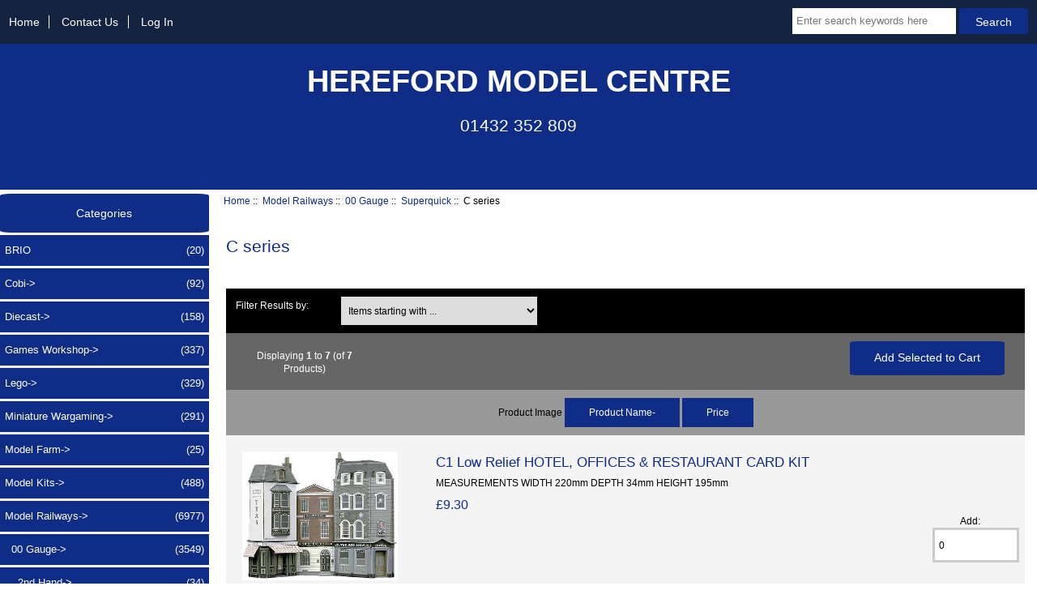

--- FILE ---
content_type: text/html; charset=utf-8
request_url: https://herefordmodels.com/index.php?main_page=index&cPath=832_833_1318_1321
body_size: 9784
content:
<!DOCTYPE html>
<html dir="ltr" lang="en">
  <head>
  <meta charset="utf-8">
  <title>C series : Hereford Model Centre, Hornby, Bachmann, Gaugemaster, Graham Farish, Heljan, LGB, Lyddle End, Peco, Skaledale, ViTrains, Liliput, Dapol</title>
  <meta name="keywords" content="Publications Paint & Tools Miniature Wargaming Model Kits Lego Games Workshop Table Top Games Slot Cars Model Railways Vouchers Diecast Cobi Radio Controlled Models Playmobil BRIO Sylvanian Families Model Farm  C series" />
  <meta name="description" content="Hereford Model Centre : C series - Publications Paint & Tools Miniature Wargaming Model Kits Lego Games Workshop Table Top Games Slot Cars Model Railways Vouchers Diecast Cobi Radio Controlled Models Playmobil BRIO Sylvanian Families Model Farm " />
  <meta name="author" content="Hereford Model Centre" />
  <meta name="generator" content="shopping cart program by Zen Cart&reg;, http://www.zen-cart.com eCommerce" />

  <meta name="viewport" content="width=device-width, initial-scale=1, user-scalable=yes"/>


  <base href="https://herefordmodels.com/" />
  <link rel="canonical" href="https://herefordmodels.com/index.php?main_page=index&amp;cPath=832_833_1318_1321" />

<link rel="stylesheet" type="text/css" href="includes/templates/hereford_models/css/stylesheet.css" />
<link rel="stylesheet" type="text/css" href="includes/templates/hereford_models/css/stylesheet_colors.css" />
<link rel="stylesheet" type="text/css" href="includes/templates/hereford_models/css/stylesheet_css_buttons.css" />
<link rel="stylesheet" type="text/css" href="includes/templates/hereford_models/css/stylesheet_zcustom.css" />
<link rel="stylesheet" type="text/css" media="print" href="includes/templates/hereford_models/css/print_stylesheet.css" />

<script type="text/javascript">window.jQuery || document.write(unescape('%3Cscript type="text/javascript" src="https://code.jquery.com/jquery-3.4.0.min.js" integrity="sha256-BJeo0qm959uMBGb65z40ejJYGSgR7REI4+CW1fNKwOg=" crossorigin="anonymous"%3E%3C/script%3E'));</script>
<script type="text/javascript">window.jQuery || document.write(unescape('%3Cscript type="text/javascript" src="includes/templates/template_default/jscript/jquery.min.js"%3E%3C/script%3E'));</script>

<script type="text/javascript" src="includes/templates/hereford_models/jscript/jscript_matchHeight-min.js"></script>
<script>
if (typeof zcJS == "undefined" || !zcJS) {
  window.zcJS = { name: 'zcJS', version: '0.1.0.0' };
}

zcJS.ajax = function (options) {
  options.url = options.url.replace("&amp;", unescape("&amp;"));
  var deferred = jQuery.Deferred(function (d) {
      var securityToken = '22d21347e1b6839ab056ea162c2907fb';
      var defaults = {
          cache: false,
          type: 'POST',
          traditional: true,
          dataType: 'json',
          timeout: 5000,
          data: jQuery.extend(true,{
            securityToken: securityToken
        }, options.data)
      },
      settings = jQuery.extend(true, {}, defaults, options);
      if (typeof(console.log) == 'function') {
          console.log( settings );
      }

      d.done(settings.success);
      d.fail(settings.error);
      d.done(settings.complete);
      var jqXHRSettings = jQuery.extend(true, {}, settings, {
          success: function (response, textStatus, jqXHR) {
            d.resolve(response, textStatus, jqXHR);
          },
          error: function (jqXHR, textStatus, errorThrown) {
              if (window.console) {
                if (typeof(console.log) == 'function') {
                  console.log(jqXHR);
                }
              }
              d.reject(jqXHR, textStatus, errorThrown);
          },
          complete: d.resolve
      });
      jQuery.ajax(jqXHRSettings);
   }).fail(function(jqXHR, textStatus, errorThrown) {
   var response = jqXHR.getResponseHeader('status');
   var responseHtml = jqXHR.responseText;
   var contentType = jqXHR.getResponseHeader("content-type");
   switch (response)
     {
       case '403 Forbidden':
         var jsonResponse = JSON.parse(jqXHR.responseText);
         var errorType = jsonResponse.errorType;
         switch (errorType)
         {
           case 'ADMIN_BLOCK_WARNING':
           break;
           case 'AUTH_ERROR':
           break;
           case 'SECURITY_TOKEN':
           break;

           default:
             alert('An Internal Error of type '+errorType+' was received while processing an ajax call. The action you requested could not be completed.');
         }
       break;
       default:
        if (jqXHR.status === 200) {
            if (contentType.toLowerCase().indexOf("text/html") >= 0) {
                document.open();
                document.write(responseHtml);
                document.close();
            }
         }
     }
   });

  var promise = deferred.promise();
  return promise;
};
zcJS.timer = function (options) {
  var defaults = {
    interval: 10000,
    startEvent: null,
    intervalEvent: null,
    stopEvent: null

},
  settings = jQuery.extend(true, {}, defaults, options);

  var enabled = new Boolean(false);
  var timerId = 0;
  var mySelf;
  this.Start = function()
  {
      this.enabled = new Boolean(true);

      mySelf = this;
      mySelf.settings = settings;
      if (mySelf.enabled)
      {
          mySelf.timerId = setInterval(
          function()
          {
              if (mySelf.settings.intervalEvent)
              {
                mySelf.settings.intervalEvent(mySelf);
              }
          }, mySelf.settings.interval);
          if (mySelf.settings.startEvent)
          {
            mySelf.settings.startEvent(mySelf);
          }
      }
  };
  this.Stop = function()
  {
    mySelf.enabled = new Boolean(false);
    clearInterval(mySelf.timerId);
    if (mySelf.settings.stopEvent)
    {
      mySelf.settings.stopEvent(mySelf);
    }
  };
};

</script>


<script type="text/javascript"><!--//

(function($) {
$(document).ready(function() {

$('#contentMainWrapper').addClass('onerow-fluid');
 $('#mainWrapper').css({
     'max-width': '100%',
     'margin': 'auto'
 });
 $('#headerWrapper').css({
     'max-width': '100%',
     'margin': 'auto'
 });
 $('#navSuppWrapper').css({
     'max-width': '100%',
     'margin': 'auto'
 });


$('.leftBoxContainer').css('width', '');
$('.rightBoxContainer').css('width', '');
$('#mainWrapper').css('margin', 'auto');

$('a[href="#top"]').click(function(){
$('html, body').animate({scrollTop:0}, 'slow');
return false;
});

$(".categoryListBoxContents").click(function() {
window.location = $(this).find("a").attr("href"); 
return false;
});

$('.centeredContent').matchHeight();
$('.specialsListBoxContents').matchHeight();
$('.centerBoxContentsAlsoPurch').matchHeight();
$('.categoryListBoxContents').matchHeight();

$('.no-fouc').removeClass('no-fouc');
});

}) (jQuery);

//--></script>


<link rel="stylesheet" type="text/css" href="includes/templates/hereford_models/css/responsive.css" /><link rel="stylesheet" type="text/css" href="includes/templates/hereford_models/css/responsive_default.css" />  <script type="text/javascript">document.documentElement.className = 'no-fouc';</script>
  <link rel="stylesheet" type="text/css" href="https://maxcdn.bootstrapcdn.com/font-awesome/4.7.0/css/font-awesome.min.css" />
</head>


<body id="indexBody">



<div id="mainWrapper">



<!--bof-header logo and navigation display-->

<div id="headerWrapper">

<!--bof navigation display-->
<div id="navMainWrapper" class="group onerow-fluid">

<div id="navMain">
  <ul class="back">
    <li><a href="https://herefordmodels.com/">Home</a></li>
    <li><a href="https://herefordmodels.com/index.php?main_page=contact_us">Contact Us</a></li>
    <li class="last"><a href="https://herefordmodels.com/index.php?main_page=login">Log In</a></li>

  </ul>
<div id="navMainSearch" class="forward"><form name="quick_find_header" action="https://herefordmodels.com/index.php?main_page=search_result" method="get"><input type="hidden" name="main_page" value="search_result"><input type="hidden" name="search_in_description" value="1"><input type="text" name="keyword" size="6" maxlength="30" style="width: 100px" placeholder="Enter search keywords here" aria-label="Enter search keywords here" >&nbsp;<input class="cssButton submit_button button  button_search" onmouseover="this.className='cssButtonHover  button_search button_searchHover'" onmouseout="this.className='cssButton submit_button button  button_search'" type="submit" value="Search"></form></div>
</div>
</div>
<!--eof navigation display-->


<!--bof branding display-->
<div id="logoWrapper" class="group onerow-fluid">
    <div id="logo"><a href="https://herefordmodels.com/"><img src="includes/templates/hereford_models/images/logo.gif" title="Hereford Model Centre 4 Commercial Road Hereford" alt="(image for) Hereford Model Centre 4 Commercial Road Hereford" width="192" height="64"></a>    <div id="taglineWrapper">
      <div id="tagline"><h1>HEREFORD MODEL CENTRE</h1><p>01432 352 809</p></div>
  </div>
  </div>
</div>

<!--eof branding display-->
<!--eof header logo and navigation display-->


<!--bof optional categories tabs navigation display-->
<div id="navCatTabsWrapper">
<div id="navCatTabs">
<ul>
  <li><a class="category-top" href="https://herefordmodels.com/index.php?main_page=index&amp;cPath=1584">BRIO</a> </li>
  <li><a class="category-top" href="https://herefordmodels.com/index.php?main_page=index&amp;cPath=1419">Cobi</a> </li>
  <li><a class="category-top" href="https://herefordmodels.com/index.php?main_page=index&amp;cPath=1180">Diecast</a> </li>
  <li><a class="category-top" href="https://herefordmodels.com/index.php?main_page=index&amp;cPath=678">Games Workshop</a> </li>
  <li><a class="category-top" href="https://herefordmodels.com/index.php?main_page=index&amp;cPath=648">Lego</a> </li>
  <li><a class="category-top" href="https://herefordmodels.com/index.php?main_page=index&amp;cPath=528">Miniature Wargaming</a> </li>
  <li><a class="category-top" href="https://herefordmodels.com/index.php?main_page=index&amp;cPath=1634">Model Farm</a> </li>
  <li><a class="category-top" href="https://herefordmodels.com/index.php?main_page=index&amp;cPath=608">Model Kits</a> </li>
  <li><a class="category-top" href="https://herefordmodels.com/index.php?main_page=index&amp;cPath=832"><span class="category-subs-selected">Model Railways</span></a> </li>
  <li><a class="category-top" href="https://herefordmodels.com/index.php?main_page=index&amp;cPath=1583">Playmobil</a> </li>
  <li><a class="category-top" href="https://herefordmodels.com/index.php?main_page=index&amp;cPath=1483">Radio Controlled Models</a> </li>
  <li><a class="category-top" href="https://herefordmodels.com/index.php?main_page=index&amp;cPath=818">Slot Cars</a> </li>
  <li><a class="category-top" href="https://herefordmodels.com/index.php?main_page=index&amp;cPath=1585">Sylvanian Families</a> </li>
  <li><a class="category-top" href="https://herefordmodels.com/index.php?main_page=index&amp;cPath=732">Table Top Games</a> </li>
  <li><a class="category-top" href="https://herefordmodels.com/index.php?main_page=index&amp;cPath=1026">Vouchers</a> </li>
  <li><a class="category-top" href="https://herefordmodels.com/index.php?main_page=index&amp;cPath=508">Paint & Tools</a> </li>
  <li><a class="category-top" href="https://herefordmodels.com/index.php?main_page=index&amp;cPath=319">Publications</a> </li>
</ul>
</div>
</div>
<!--eof optional categories tabs navigation display-->

<!--bof header ezpage links-->
<!--eof header ezpage links-->
</div>


<div id="contentMainWrapper">

  <div class="col200">
<!--// bof: categories //-->
<div class="leftBoxContainer" id="categories" style="width: 200px">
<h3 class="leftBoxHeading" id="categoriesHeading">Categories</h3>
<div id="categoriesContent" class="sideBoxContent"><ul class="list-links">
<li><a class="category-top" href="https://herefordmodels.com/index.php?main_page=index&amp;cPath=1584">BRIO<span class="forward cat-count">&nbsp;(20)</span></a></li>
<li><a class="category-top" href="https://herefordmodels.com/index.php?main_page=index&amp;cPath=1419">Cobi-&gt;<span class="forward cat-count">&nbsp;(92)</span></a></li>
<li><a class="category-top" href="https://herefordmodels.com/index.php?main_page=index&amp;cPath=1180">Diecast-&gt;<span class="forward cat-count">&nbsp;(158)</span></a></li>
<li><a class="category-top" href="https://herefordmodels.com/index.php?main_page=index&amp;cPath=678">Games Workshop-&gt;<span class="forward cat-count">&nbsp;(337)</span></a></li>
<li><a class="category-top" href="https://herefordmodels.com/index.php?main_page=index&amp;cPath=648">Lego-&gt;<span class="forward cat-count">&nbsp;(329)</span></a></li>
<li><a class="category-top" href="https://herefordmodels.com/index.php?main_page=index&amp;cPath=528">Miniature Wargaming-&gt;<span class="forward cat-count">&nbsp;(291)</span></a></li>
<li><a class="category-top" href="https://herefordmodels.com/index.php?main_page=index&amp;cPath=1634">Model Farm-&gt;<span class="forward cat-count">&nbsp;(25)</span></a></li>
<li><a class="category-top" href="https://herefordmodels.com/index.php?main_page=index&amp;cPath=608">Model Kits-&gt;<span class="forward cat-count">&nbsp;(488)</span></a></li>
<li><a class="category-top" href="https://herefordmodels.com/index.php?main_page=index&amp;cPath=832"><span class="category-subs-parent">Model Railways</span>-&gt;<span class="forward cat-count">&nbsp;(6977)</span></a></li>
<li><a class="category-subs" href="https://herefordmodels.com/index.php?main_page=index&amp;cPath=832_833"><span class="category-subs-parent">&nbsp;&nbsp;00 Gauge</span>-&gt;<span class="forward cat-count">&nbsp;(3549)</span></a></li>
<li><a class="category-subs" href="https://herefordmodels.com/index.php?main_page=index&amp;cPath=832_833_1032">&nbsp;&nbsp;&nbsp;&nbsp;2nd Hand-&gt;<span class="forward cat-count">&nbsp;(34)</span></a></li>
<li><a class="category-subs" href="https://herefordmodels.com/index.php?main_page=index&amp;cPath=832_833_1038">&nbsp;&nbsp;&nbsp;&nbsp;Accurascale-&gt;<span class="forward cat-count">&nbsp;(48)</span></a></li>
<li><a class="category-subs" href="https://herefordmodels.com/index.php?main_page=index&amp;cPath=832_833_840">&nbsp;&nbsp;&nbsp;&nbsp;Bachmann-&gt;<span class="forward cat-count">&nbsp;(638)</span></a></li>
<li><a class="category-products" href="https://herefordmodels.com/index.php?main_page=index&amp;cPath=832_833_1333">&nbsp;&nbsp;&nbsp;&nbsp;Berko<span class="forward cat-count">&nbsp;(28)</span></a></li>
<li><a class="category-products" href="https://herefordmodels.com/index.php?main_page=index&amp;cPath=832_833_1588">&nbsp;&nbsp;&nbsp;&nbsp;Cambrian Models<span class="forward cat-count">&nbsp;(25)</span></a></li>
<li><a class="category-products" href="https://herefordmodels.com/index.php?main_page=index&amp;cPath=832_833_1358">&nbsp;&nbsp;&nbsp;&nbsp;Cooper Craft<span class="forward cat-count">&nbsp;(3)</span></a></li>
<li><a class="category-subs" href="https://herefordmodels.com/index.php?main_page=index&amp;cPath=832_833_841">&nbsp;&nbsp;&nbsp;&nbsp;Dapol-&gt;<span class="forward cat-count">&nbsp;(337)</span></a></li>
<li><a class="category-subs" href="https://herefordmodels.com/index.php?main_page=index&amp;cPath=832_833_1158">&nbsp;&nbsp;&nbsp;&nbsp;DCC Concepts-&gt;<span class="forward cat-count">&nbsp;(2)</span></a></li>
<li><a class="category-subs" href="https://herefordmodels.com/index.php?main_page=index&amp;cPath=832_833_1161">&nbsp;&nbsp;&nbsp;&nbsp;DCC Concepts-&gt;<span class="forward cat-count">&nbsp;(6)</span></a></li>
<li><a class="category-subs" href="https://herefordmodels.com/index.php?main_page=index&amp;cPath=832_833_846">&nbsp;&nbsp;&nbsp;&nbsp;DJ Models-&gt;<span class="forward cat-count">&nbsp;(4)</span></a></li>
<li><a class="category-subs" href="https://herefordmodels.com/index.php?main_page=index&amp;cPath=832_833_844">&nbsp;&nbsp;&nbsp;&nbsp;EFE Rail-&gt;<span class="forward cat-count">&nbsp;(94)</span></a></li>
<li><a class="category-products" href="https://herefordmodels.com/index.php?main_page=index&amp;cPath=832_833_1349">&nbsp;&nbsp;&nbsp;&nbsp;EFE Road<span class="forward cat-count">&nbsp;(6)</span></a></li>
<li><a class="category-subs" href="https://herefordmodels.com/index.php?main_page=index&amp;cPath=832_833_1105">&nbsp;&nbsp;&nbsp;&nbsp;Gaugemaster-&gt;<span class="forward cat-count">&nbsp;(31)</span></a></li>
<li><a class="category-products" href="https://herefordmodels.com/index.php?main_page=index&amp;cPath=832_833_1677">&nbsp;&nbsp;&nbsp;&nbsp;Golden Valley<span class="forward cat-count">&nbsp;(5)</span></a></li>
<li><a class="category-products" href="https://herefordmodels.com/index.php?main_page=index&amp;cPath=832_833_1581">&nbsp;&nbsp;&nbsp;&nbsp;Hattons</a></li>
<li><a class="category-subs" href="https://herefordmodels.com/index.php?main_page=index&amp;cPath=832_833_843">&nbsp;&nbsp;&nbsp;&nbsp;Heljan-&gt;<span class="forward cat-count">&nbsp;(99)</span></a></li>
<li><a class="category-subs" href="https://herefordmodels.com/index.php?main_page=index&amp;cPath=832_833_839">&nbsp;&nbsp;&nbsp;&nbsp;Hornby-&gt;<span class="forward cat-count">&nbsp;(941)</span></a></li>
<li><a class="category-products" href="https://herefordmodels.com/index.php?main_page=index&amp;cPath=832_833_1104">&nbsp;&nbsp;&nbsp;&nbsp;Kadee<span class="forward cat-count">&nbsp;(14)</span></a></li>
<li><a class="category-products" href="https://herefordmodels.com/index.php?main_page=index&amp;cPath=832_833_1662">&nbsp;&nbsp;&nbsp;&nbsp;Knightwing<span class="forward cat-count">&nbsp;(22)</span></a></li>
<li><a class="category-subs" href="https://herefordmodels.com/index.php?main_page=index&amp;cPath=832_833_842">&nbsp;&nbsp;&nbsp;&nbsp;Oxford Rail-&gt;<span class="forward cat-count">&nbsp;(40)</span></a></li>
<li><a class="category-products" href="https://herefordmodels.com/index.php?main_page=index&amp;cPath=832_833_549">&nbsp;&nbsp;&nbsp;&nbsp;P & D Marsh models 4mm scale<span class="forward cat-count">&nbsp;(34)</span></a></li>
<li><a class="category-subs" href="https://herefordmodels.com/index.php?main_page=index&amp;cPath=832_833_847">&nbsp;&nbsp;&nbsp;&nbsp;Peco-&gt;<span class="forward cat-count">&nbsp;(187)</span></a></li>
<li><a class="category-products" href="https://herefordmodels.com/index.php?main_page=index&amp;cPath=832_833_625">&nbsp;&nbsp;&nbsp;&nbsp;Proses<span class="forward cat-count">&nbsp;(12)</span></a></li>
<li><a class="category-subs" href="https://herefordmodels.com/index.php?main_page=index&amp;cPath=832_833_845">&nbsp;&nbsp;&nbsp;&nbsp;Rapido UK-&gt;<span class="forward cat-count">&nbsp;(294)</span></a></li>
<li><a class="category-subs" href="https://herefordmodels.com/index.php?main_page=index&amp;cPath=832_833_1318"><span class="category-subs-parent">&nbsp;&nbsp;&nbsp;&nbsp;Superquick</span>-&gt;<span class="forward cat-count">&nbsp;(43)</span></a></li>
<li><a class="category-products" href="https://herefordmodels.com/index.php?main_page=index&amp;cPath=832_833_1318_1319">&nbsp;&nbsp;&nbsp;&nbsp;&nbsp;&nbsp;A series<span class="forward cat-count">&nbsp;(13)</span></a></li>
<li><a class="category-products" href="https://herefordmodels.com/index.php?main_page=index&amp;cPath=832_833_1318_1320">&nbsp;&nbsp;&nbsp;&nbsp;&nbsp;&nbsp;B series<span class="forward cat-count">&nbsp;(13)</span></a></li>
<li><a class="category-products" href="https://herefordmodels.com/index.php?main_page=index&amp;cPath=832_833_1318_1321"><span class="category-subs-selected">&nbsp;&nbsp;&nbsp;&nbsp;&nbsp;&nbsp;C series</span><span class="forward cat-count">&nbsp;(7)</span></a></li>
<li><a class="category-products" href="https://herefordmodels.com/index.php?main_page=index&amp;cPath=832_833_1318_1322">&nbsp;&nbsp;&nbsp;&nbsp;&nbsp;&nbsp;D series<span class="forward cat-count">&nbsp;(10)</span></a></li>
<li><a class="category-subs" href="https://herefordmodels.com/index.php?main_page=index&amp;cPath=832_833_1600">&nbsp;&nbsp;&nbsp;&nbsp;Woodland Scenics-&gt;<span class="forward cat-count">&nbsp;(80)</span></a></li>
<li><a class="category-products" href="https://herefordmodels.com/index.php?main_page=index&amp;cPath=832_833_318">&nbsp;&nbsp;&nbsp;&nbsp;C-Rail Containers<span class="forward cat-count">&nbsp;(14)</span></a></li>
<li><a class="category-subs" href="https://herefordmodels.com/index.php?main_page=index&amp;cPath=832_833_421">&nbsp;&nbsp;&nbsp;&nbsp;Ratio-&gt;<span class="forward cat-count">&nbsp;(85)</span></a></li>
<li><a class="category-products" href="https://herefordmodels.com/index.php?main_page=index&amp;cPath=832_833_306">&nbsp;&nbsp;&nbsp;&nbsp;Metcalfe<span class="forward cat-count">&nbsp;(106)</span></a></li>
<li><a class="category-subs" href="https://herefordmodels.com/index.php?main_page=index&amp;cPath=832_833_425">&nbsp;&nbsp;&nbsp;&nbsp;Model Scene-&gt;<span class="forward cat-count">&nbsp;(54)</span></a></li>
<li><a class="category-subs" href="https://herefordmodels.com/index.php?main_page=index&amp;cPath=832_833_374">&nbsp;&nbsp;&nbsp;&nbsp;Parkside by Peco-&gt;<span class="forward cat-count">&nbsp;(99)</span></a></li>
<li><a class="category-products" href="https://herefordmodels.com/index.php?main_page=index&amp;cPath=832_833_286">&nbsp;&nbsp;&nbsp;&nbsp;Exclusive Limited Editions<span class="forward cat-count">&nbsp;(14)</span></a></li>
<li><a class="category-subs" href="https://herefordmodels.com/index.php?main_page=index&amp;cPath=832_833_423">&nbsp;&nbsp;&nbsp;&nbsp;Wills-&gt;<span class="forward cat-count">&nbsp;(129)</span></a></li>
<li><a class="category-products" href="https://herefordmodels.com/index.php?main_page=index&amp;cPath=832_833_314">&nbsp;&nbsp;&nbsp;&nbsp;Springside Models<span class="forward cat-count">&nbsp;(21)</span></a></li>
<li><a class="category-subs" href="https://herefordmodels.com/index.php?main_page=index&amp;cPath=832_1308">&nbsp;&nbsp;TT Gauge-&gt;<span class="forward cat-count">&nbsp;(53)</span></a></li>
<li><a class="category-subs" href="https://herefordmodels.com/index.php?main_page=index&amp;cPath=832_834">&nbsp;&nbsp;N Gauge-&gt;<span class="forward cat-count">&nbsp;(1709)</span></a></li>
<li><a class="category-subs" href="https://herefordmodels.com/index.php?main_page=index&amp;cPath=832_1287">&nbsp;&nbsp;Z Gauge-&gt;<span class="forward cat-count">&nbsp;(3)</span></a></li>
<li><a class="category-subs" href="https://herefordmodels.com/index.php?main_page=index&amp;cPath=832_835">&nbsp;&nbsp;0 Gauge-&gt;<span class="forward cat-count">&nbsp;(675)</span></a></li>
<li><a class="category-subs" href="https://herefordmodels.com/index.php?main_page=index&amp;cPath=832_836">&nbsp;&nbsp;009/H0e narrow gauge-&gt;<span class="forward cat-count">&nbsp;(215)</span></a></li>
<li><a class="category-subs" href="https://herefordmodels.com/index.php?main_page=index&amp;cPath=832_82">&nbsp;&nbsp;G Scale (Garden Scale)-&gt;<span class="forward cat-count">&nbsp;(6)</span></a></li>
<li><a class="category-subs" href="https://herefordmodels.com/index.php?main_page=index&amp;cPath=832_444">&nbsp;&nbsp;HOm-&gt;<span class="forward cat-count">&nbsp;(10)</span></a></li>
<li><a class="category-subs" href="https://herefordmodels.com/index.php?main_page=index&amp;cPath=832_529">&nbsp;&nbsp;Scenic Items-&gt;<span class="forward cat-count">&nbsp;(200)</span></a></li>
<li><a class="category-subs" href="https://herefordmodels.com/index.php?main_page=index&amp;cPath=832_837">&nbsp;&nbsp;016.5/0n30/NG7-&gt;<span class="forward cat-count">&nbsp;(36)</span></a></li>
<li><a class="category-subs" href="https://herefordmodels.com/index.php?main_page=index&amp;cPath=832_516">&nbsp;&nbsp;Backscenes-&gt;<span class="forward cat-count">&nbsp;(60)</span></a></li>
<li><a class="category-subs" href="https://herefordmodels.com/index.php?main_page=index&amp;cPath=832_1324">&nbsp;&nbsp;Gauge 1-&gt;<span class="forward cat-count">&nbsp;(1)</span></a></li>
<li><a class="category-subs" href="https://herefordmodels.com/index.php?main_page=index&amp;cPath=832_838">&nbsp;&nbsp;HO Scale-&gt;<span class="forward cat-count">&nbsp;(308)</span></a></li>
<li><a class="category-subs" href="https://herefordmodels.com/index.php?main_page=index&amp;cPath=832_856">&nbsp;&nbsp;Power & Control-&gt;<span class="forward cat-count">&nbsp;(149)</span></a></li>
<li><a class="category-subs" href="https://herefordmodels.com/index.php?main_page=index&amp;cPath=832_447">&nbsp;&nbsp;SM32-&gt;<span class="forward cat-count">&nbsp;(1)</span></a></li>
<li><a class="category-products" href="https://herefordmodels.com/index.php?main_page=index&amp;cPath=832_1037">&nbsp;&nbsp;Tools<span class="forward cat-count">&nbsp;(2)</span></a></li>
<li><a class="category-top" href="https://herefordmodels.com/index.php?main_page=index&amp;cPath=1583">Playmobil-&gt;<span class="forward cat-count">&nbsp;(156)</span></a></li>
<li><a class="category-top" href="https://herefordmodels.com/index.php?main_page=index&amp;cPath=1483">Radio Controlled Models-&gt;<span class="forward cat-count">&nbsp;(22)</span></a></li>
<li><a class="category-top" href="https://herefordmodels.com/index.php?main_page=index&amp;cPath=818">Slot Cars-&gt;<span class="forward cat-count">&nbsp;(297)</span></a></li>
<li><a class="category-top" href="https://herefordmodels.com/index.php?main_page=index&amp;cPath=1585">Sylvanian Families<span class="forward cat-count">&nbsp;(45)</span></a></li>
<li><a class="category-top" href="https://herefordmodels.com/index.php?main_page=index&amp;cPath=732">Table Top Games<span class="forward cat-count">&nbsp;(28)</span></a></li>
<li><a class="category-top" href="https://herefordmodels.com/index.php?main_page=index&amp;cPath=1026">Vouchers<span class="forward cat-count">&nbsp;(5)</span></a></li>
<li><a class="category-top" href="https://herefordmodels.com/index.php?main_page=index&amp;cPath=508">Paint & Tools-&gt;<span class="forward cat-count">&nbsp;(779)</span></a></li>
<li><a class="category-top" href="https://herefordmodels.com/index.php?main_page=index&amp;cPath=319">Publications<span class="forward cat-count">&nbsp;(33)</span></a></li>

<li><a class="category-links" href="https://herefordmodels.com/index.php?main_page=products_new">New Products ...</a></li>
<li><a class="category-links" href="https://herefordmodels.com/index.php?main_page=featured_products">Featured Products ...</a></li>
<li><a class="category-links" href="https://herefordmodels.com/index.php?main_page=products_all">All Products ...</a></li>
</ul></div></div>
<!--// eof: categories //-->

<!--// bof: whatsnew //-->
<div class="leftBoxContainer" id="whatsnew" style="width: 200px">
<h3 class="leftBoxHeading" id="whatsnewHeading"><a href="https://herefordmodels.com/index.php?main_page=products_new">New Products&nbsp;&nbsp;[more]</a></h3>
<div class="sideBoxContent centeredContent">
  <div class="sideBoxContentItem"><a href="https://herefordmodels.com/index.php?main_page=product_info&amp;cPath=608_623_780_793&amp;products_id=13890"><img src="images/gN89ExnCUsfd8iRmv9Ag4YAqP43CCwETQufln1CE.jpeg" title="Operation Cobra 1944" alt="(image for) Operation Cobra 1944" width="241" height="160"><br>Operation Cobra 1944</a><div><span class="productBasePrice">&pound;54.99</span></div></div>
  <div class="sideBoxContentItem"><a href="https://herefordmodels.com/index.php?main_page=product_info&amp;cPath=608_623_780_793&amp;products_id=13891"><img src="images/aQi86az0rzhzXnBsKOxchChPE5CP5aOEGGnhCEEt.jpeg" title="Pegasus Bridge Airborne Assault" alt="(image for) Pegasus Bridge Airborne Assault" width="241" height="160"><br>Pegasus Bridge Airborne Assault</a><div><span class="productBasePrice">&pound;69.99</span></div></div>
  <div class="sideBoxContentItem"><a href="https://herefordmodels.com/index.php?main_page=product_info&amp;cPath=608_623_780_793&amp;products_id=13893"><img src="images/6181_box.jpg" title="El Alamein The Railway Station" alt="(image for) El Alamein The Railway Station" width="241" height="160"><br>El Alamein The Railway Station</a><div><span class="productBasePrice">&pound;69.99</span></div></div></div>
</div>
<!--// eof: whatsnew //-->

  </div>


  <div class="col770">

<!-- bof  breadcrumb -->
    <div id="navBreadCrumb">  <a href="https://herefordmodels.com/">Home</a>&nbsp;::&nbsp;
  <a href="https://herefordmodels.com/index.php?main_page=index&amp;cPath=832">Model Railways</a>&nbsp;::&nbsp;
  <a href="https://herefordmodels.com/index.php?main_page=index&amp;cPath=832_833">00 Gauge</a>&nbsp;::&nbsp;
  <a href="https://herefordmodels.com/index.php?main_page=index&amp;cPath=832_833_1318">Superquick</a>&nbsp;::&nbsp;
C series
</div>
<!-- eof breadcrumb -->


<!-- bof upload alerts -->
<!-- eof upload alerts -->

<div class="centerColumn" id="indexProductList">

<div id="cat-top" class="group">
<div id="cat-left" class="back">
<h1 id="productListHeading">C series</h1>

</div>

</div>

<div id="filter-wrapper" class="group">


<form name="filter" action="https://herefordmodels.com/index.php?main_page=index" method="get"><label class="inputLabel">Filter Results by:</label><input type="hidden" name="main_page" value="index"><input type="hidden" name="cPath" value="832_833_1318_1321"><input type="hidden" name="sort" value="20a"><label class="inputLabel sr-only" for="select-alpha_filter_id">Items starting with ...</label><select  id="select-alpha_filter_id" name="alpha_filter_id" onchange="this.form.submit()">
  <option value="0">Items starting with ...</option>
  <option value="65">A</option>
  <option value="66">B</option>
  <option value="67">C</option>
  <option value="68">D</option>
  <option value="69">E</option>
  <option value="70">F</option>
  <option value="71">G</option>
  <option value="72">H</option>
  <option value="73">I</option>
  <option value="74">J</option>
  <option value="75">K</option>
  <option value="76">L</option>
  <option value="77">M</option>
  <option value="78">N</option>
  <option value="79">O</option>
  <option value="80">P</option>
  <option value="81">Q</option>
  <option value="82">R</option>
  <option value="83">S</option>
  <option value="84">T</option>
  <option value="85">U</option>
  <option value="86">V</option>
  <option value="87">W</option>
  <option value="88">X</option>
  <option value="89">Y</option>
  <option value="90">Z</option>
  <option value="48">0</option>
  <option value="49">1</option>
  <option value="50">2</option>
  <option value="51">3</option>
  <option value="52">4</option>
  <option value="53">5</option>
  <option value="54">6</option>
  <option value="55">7</option>
  <option value="56">8</option>
  <option value="57">9</option>
</select>
</form>

</div>


<form name="multiple_products_cart_quantity" action="https://herefordmodels.com/index.php?main_page=index&amp;cPath=832_833_1318_1321&amp;sort=20a&amp;action=multiple_products_add_product" method="post" enctype="multipart/form-data"><input type="hidden" name="securityToken" value="22d21347e1b6839ab056ea162c2907fb">

<div id="productListing" class="group">

<div class="prod-list-wrap group">
  <div id="productsListingListingTopLinks" class="navSplitPagesLinks back"></div>
  <div id="productsListingTopNumber" class="navSplitPagesResult back navSplitEmpty3rdColumn">Displaying <strong>1</strong> to <strong>7</strong> (of <strong>7</strong> Products)</div>

    <div class="forward button-top"><input class="cssButton submit_button button  button_add_selected" onmouseover="this.className='cssButtonHover  button_add_selected button_add_selectedHover'" onmouseout="this.className='cssButton submit_button button  button_add_selected'" type="submit" value="Add Selected to Cart" id="submit1" name="submit1_x"></div>


</div>


<div id="cat832_833_1318_1321List" class="tabTable">
  <div  class="productListing-rowheading">

Product Image

<a href="https://herefordmodels.com/index.php?main_page=index&amp;cPath=832_833_1318_1321&amp;page=1&amp;sort=2a" title="Sort products descendingly by Product Name" class="productListing-heading">Product Name-</a>

<a href="https://herefordmodels.com/index.php?main_page=index&amp;cPath=832_833_1318_1321&amp;page=1&amp;sort=3a" title="Sort products ascendingly by Price" class="productListing-heading">Price</a>
  </div>
  <div  class="productListing-odd">

<div class="list-image"><a href="https://herefordmodels.com/index.php?main_page=product_info&amp;cPath=832_833_1318_1321&amp;products_id=18526"><img src="images/sqc1.jpg" title="C1 Low Relief HOTEL, OFFICES & RESTAURANT CARD KIT" alt="(image for) C1 Low Relief HOTEL, OFFICES & RESTAURANT CARD KIT" width="192" height="160" class="listingProductImage"></a></div>

<h3 class="itemTitle"><a href="https://herefordmodels.com/index.php?main_page=product_info&amp;cPath=832_833_1318_1321&amp;products_id=18526">C1 Low Relief HOTEL, OFFICES & RESTAURANT CARD KIT</a></h3><div class="listingDescription">MEASUREMENTS WIDTH 220mm DEPTH 34mm HEIGHT 195mm</div>

<div class="list-price"><span class="productBasePrice">&pound;9.30</span></div><div class="list-input"><span class="list-addtext">Add: </span><input type="text" name="products_id[18526]" value="0" size="4" /></div>
  </div>
  <div  class="productListing-even">

<div class="list-image"><a href="https://herefordmodels.com/index.php?main_page=product_info&amp;cPath=832_833_1318_1321&amp;products_id=18524"><img src="images/sqc2.jpg" title="C2 Low Relief CINEMA, POST OFFICE & SHOP CARD KIT" alt="(image for) C2 Low Relief CINEMA, POST OFFICE & SHOP CARD KIT" width="272" height="160" class="listingProductImage"></a></div>

<h3 class="itemTitle"><a href="https://herefordmodels.com/index.php?main_page=product_info&amp;cPath=832_833_1318_1321&amp;products_id=18524">C2 Low Relief CINEMA, POST OFFICE & SHOP CARD KIT</a></h3><div class="listingDescription">MEASUREMENTS WIDTH 290mm DEPTH 25mm HEIGHT 175mm</div>

<div class="list-price"><span class="productBasePrice">&pound;9.30</span></div><div class="list-input"><span class="list-addtext">Add: </span><input type="text" name="products_id[18524]" value="0" size="4" /></div>
  </div>
  <div  class="productListing-odd">

<div class="list-image"><a href="https://herefordmodels.com/index.php?main_page=product_info&amp;cPath=832_833_1318_1321&amp;products_id=18525"><img src="images/sqc4.jpg" title="C4 Low Relief REGENCY PERIOD SHOPS & HOUSE CARD KIT" alt="(image for) C4 Low Relief REGENCY PERIOD SHOPS & HOUSE CARD KIT" width="246" height="160" class="listingProductImage"></a></div>

<h3 class="itemTitle"><a href="https://herefordmodels.com/index.php?main_page=product_info&amp;cPath=832_833_1318_1321&amp;products_id=18525">C4 Low Relief REGENCY PERIOD SHOPS & HOUSE CARD KIT</a></h3><div class="listingDescription">MEASUREMENTS WIDTH 220mm DEPTH 26mm HEIGHT 170mm</div>

<div class="list-price"><span class="productBasePrice">&pound;9.30</span></div><div class="list-input"><span class="list-addtext">Add: </span><input type="text" name="products_id[18525]" value="0" size="4" /></div>
  </div>
  <div  class="productListing-even">

<div class="list-image"><a href="https://herefordmodels.com/index.php?main_page=product_info&amp;cPath=832_833_1318_1321&amp;products_id=18519"><img src="images/sqc5.jpg" title="C5 FOUR RED BRICK TERRACED BACKS CARD KIT" alt="(image for) C5 FOUR RED BRICK TERRACED BACKS CARD KIT" width="360" height="157" class="listingProductImage"></a></div>

<h3 class="itemTitle"><a href="https://herefordmodels.com/index.php?main_page=product_info&amp;cPath=832_833_1318_1321&amp;products_id=18519">C5 FOUR RED BRICK TERRACED BACKS CARD KIT</a></h3><div class="listingDescription">MEASUREMENTS WIDTH 246mm HEIGHT 113mm</div>

<div class="list-price"><span class="productBasePrice">&pound;9.95</span></div><div class="list-input"><span class="list-addtext">Add: </span><input type="text" name="products_id[18519]" value="0" size="4" /></div>
  </div>
  <div  class="productListing-odd">

<div class="list-image"><a href="https://herefordmodels.com/index.php?main_page=product_info&amp;cPath=832_833_1318_1321&amp;products_id=18527"><img src="images/sqc6.jpg" title="C6 FOUR RED BRICK TERRACED FRONTS CARD KIT" alt="(image for) C6 FOUR RED BRICK TERRACED FRONTS CARD KIT" width="340" height="160" class="listingProductImage"></a></div>

<h3 class="itemTitle"><a href="https://herefordmodels.com/index.php?main_page=product_info&amp;cPath=832_833_1318_1321&amp;products_id=18527">C6 FOUR RED BRICK TERRACED FRONTS CARD KIT</a></h3><div class="listingDescription">MEASUREMENTS WIDTH 246mm HEIGHT 113mm</div>

<div class="list-price"><span class="productBasePrice">&pound;9.95</span></div><div class="list-input"><span class="list-addtext">Add: </span><input type="text" name="products_id[18527]" value="0" size="4" /></div>
  </div>
  <div  class="productListing-even">

<div class="list-image"><a href="https://herefordmodels.com/index.php?main_page=product_info&amp;cPath=832_833_1318_1321&amp;products_id=18523"><img src="images/sqc7.jpg" title="C7 RED BRICK TERRACE CORNER SHOPS CARD KIT" alt="(image for) C7 RED BRICK TERRACE CORNER SHOPS CARD KIT" width="344" height="160" class="listingProductImage"></a></div>

<h3 class="itemTitle"><a href="https://herefordmodels.com/index.php?main_page=product_info&amp;cPath=832_833_1318_1321&amp;products_id=18523">C7 RED BRICK TERRACE CORNER SHOPS CARD KIT</a></h3><div class="listingDescription">MEASUREMENTS WIDTH 60mm DEPTH 175mm HEIGHT 113mm</div>

<div class="list-price"><span class="productBasePrice">&pound;9.95</span></div><div class="list-input"><span class="list-addtext">Add: </span><input type="text" name="products_id[18523]" value="0" size="4" /></div>
  </div>
  <div  class="productListing-odd">

<div class="list-image"><a href="https://herefordmodels.com/index.php?main_page=product_info&amp;cPath=832_833_1318_1321&amp;products_id=18521"><img src="images/sqc08.0.jpg" title="C8.0 RED BRICK EMBANKMENT ARCHES CARD KIT" alt="(image for) C8.0 RED BRICK EMBANKMENT ARCHES CARD KIT" width="286" height="160" class="listingProductImage"></a></div>

<h3 class="itemTitle"><a href="https://herefordmodels.com/index.php?main_page=product_info&amp;cPath=832_833_1318_1321&amp;products_id=18521">C8.0 RED BRICK EMBANKMENT ARCHES CARD KIT</a></h3><div class="listingDescription">MEASUREMENTS WIDTH 300mm DEPTH 60mm HEIGHT 90mm</div>

<div class="list-price"><span class="productBasePrice">&pound;9.95</span></div><div class="list-input"><span class="list-addtext">Add: </span><input type="text" name="products_id[18521]" value="0" size="4" /></div>
  </div>
</div>

<div class="prod-list-wrap group">
  <div id="productsListingListingBottomLinks"  class="navSplitPagesLinks back"></div>
  <div id="productsListingBottomNumber" class="navSplitPagesResult back navSplitEmpty3rdColumn">Displaying <strong>1</strong> to <strong>7</strong> (of <strong>7</strong> Products)</div>


    <div class="forward button-top"><input class="cssButton submit_button button  button_add_selected" onmouseover="this.className='cssButtonHover  button_add_selected button_add_selectedHover'" onmouseout="this.className='cssButton submit_button button  button_add_selected'" type="submit" value="Add Selected to Cart" id="submit2" name="submit1_x"></div>

</div>

</div>

</form>








<!-- bof: whats_new -->
<div class="centerBoxWrapper" id="whatsNew">
<h2 class="centerBoxHeading">New Products For January - C series</h2>
    <div class="centerBoxContentsNew centeredContent back" style="width:33%;"><a href="https://herefordmodels.com/index.php?main_page=product_info&amp;cPath=832_833_1318_1321&amp;products_id=18523"><img src="images/sqc7.jpg" title="C7 RED BRICK TERRACE CORNER SHOPS CARD KIT" alt="(image for) C7 RED BRICK TERRACE CORNER SHOPS CARD KIT" width="344" height="160"></a><br><a href="https://herefordmodels.com/index.php?main_page=product_info&amp;cPath=832_833_1318_1321&amp;products_id=18523">C7 RED BRICK TERRACE CORNER SHOPS CARD KIT</a><br><span class="productBasePrice">&pound;9.95</span></div>
    <div class="centerBoxContentsNew centeredContent back" style="width:33%;"><a href="https://herefordmodels.com/index.php?main_page=product_info&amp;cPath=832_833_1318_1321&amp;products_id=18521"><img src="images/sqc08.0.jpg" title="C8.0 RED BRICK EMBANKMENT ARCHES CARD KIT" alt="(image for) C8.0 RED BRICK EMBANKMENT ARCHES CARD KIT" width="286" height="160"></a><br><a href="https://herefordmodels.com/index.php?main_page=product_info&amp;cPath=832_833_1318_1321&amp;products_id=18521">C8.0 RED BRICK EMBANKMENT ARCHES CARD KIT</a><br><span class="productBasePrice">&pound;9.95</span></div>
    <div class="centerBoxContentsNew centeredContent back" style="width:33%;"><a href="https://herefordmodels.com/index.php?main_page=product_info&amp;cPath=832_833_1318_1321&amp;products_id=18527"><img src="images/sqc6.jpg" title="C6 FOUR RED BRICK TERRACED FRONTS CARD KIT" alt="(image for) C6 FOUR RED BRICK TERRACED FRONTS CARD KIT" width="340" height="160"></a><br><a href="https://herefordmodels.com/index.php?main_page=product_info&amp;cPath=832_833_1318_1321&amp;products_id=18527">C6 FOUR RED BRICK TERRACED FRONTS CARD KIT</a><br><span class="productBasePrice">&pound;9.95</span></div>


    <div class="centerBoxContentsNew centeredContent back" style="width:33%;"><a href="https://herefordmodels.com/index.php?main_page=product_info&amp;cPath=832_833_1318_1321&amp;products_id=18525"><img src="images/sqc4.jpg" title="C4 Low Relief REGENCY PERIOD SHOPS & HOUSE CARD KIT" alt="(image for) C4 Low Relief REGENCY PERIOD SHOPS & HOUSE CARD KIT" width="246" height="160"></a><br><a href="https://herefordmodels.com/index.php?main_page=product_info&amp;cPath=832_833_1318_1321&amp;products_id=18525">C4 Low Relief REGENCY PERIOD SHOPS & HOUSE CARD KIT</a><br><span class="productBasePrice">&pound;9.30</span></div>
    <div class="centerBoxContentsNew centeredContent back" style="width:33%;"><a href="https://herefordmodels.com/index.php?main_page=product_info&amp;cPath=832_833_1318_1321&amp;products_id=18526"><img src="images/sqc1.jpg" title="C1 Low Relief HOTEL, OFFICES & RESTAURANT CARD KIT" alt="(image for) C1 Low Relief HOTEL, OFFICES & RESTAURANT CARD KIT" width="192" height="160"></a><br><a href="https://herefordmodels.com/index.php?main_page=product_info&amp;cPath=832_833_1318_1321&amp;products_id=18526">C1 Low Relief HOTEL, OFFICES & RESTAURANT CARD KIT</a><br><span class="productBasePrice">&pound;9.30</span></div>
    <div class="centerBoxContentsNew centeredContent back" style="width:33%;"><a href="https://herefordmodels.com/index.php?main_page=product_info&amp;cPath=832_833_1318_1321&amp;products_id=18519"><img src="images/sqc5.jpg" title="C5 FOUR RED BRICK TERRACED BACKS CARD KIT" alt="(image for) C5 FOUR RED BRICK TERRACED BACKS CARD KIT" width="360" height="157"></a><br><a href="https://herefordmodels.com/index.php?main_page=product_info&amp;cPath=832_833_1318_1321&amp;products_id=18519">C5 FOUR RED BRICK TERRACED BACKS CARD KIT</a><br><span class="productBasePrice">&pound;9.95</span></div>


    <div class="centerBoxContentsNew centeredContent back" style="width:33%;"><a href="https://herefordmodels.com/index.php?main_page=product_info&amp;cPath=832_833_1318_1321&amp;products_id=18524"><img src="images/sqc2.jpg" title="C2 Low Relief CINEMA, POST OFFICE & SHOP CARD KIT" alt="(image for) C2 Low Relief CINEMA, POST OFFICE & SHOP CARD KIT" width="272" height="160"></a><br><a href="https://herefordmodels.com/index.php?main_page=product_info&amp;cPath=832_833_1318_1321&amp;products_id=18524">C2 Low Relief CINEMA, POST OFFICE & SHOP CARD KIT</a><br><span class="productBasePrice">&pound;9.30</span></div>

</div>
<!-- eof: whats_new -->



<!-- bof: featured products  -->
<!-- eof: featured products  -->






<!-- bof: specials -->
<!-- eof: specials -->








</div>

  </div>



</div>



<!--bof-navigation display -->
<div id="navSuppWrapper">
<div id="navSupp">
<ul>
<li><a href="https://herefordmodels.com/">Home</a></li>
<li>  <li><a href="https://herefordmodels.com/index.php?main_page=account">My Account</a></li>
  <li><a href="https://herefordmodels.com/index.php?main_page=site_map">Site Map</a></li>
  <li><a href="https://herefordmodels.com/index.php?main_page=shippinginfo">Shipping & Returns</a></li>
  <li><a href="https://herefordmodels.com/index.php?main_page=privacy">Privacy Notice</a></li>
  <li><a href="https://herefordmodels.com/index.php?main_page=conditions">Conditions of Use</a></li>
  <li><a href="https://herefordmodels.com/index.php?main_page=contact_us">Contact Us</a></li>
  <li><a href="https://herefordmodels.com/index.php?main_page=advanced_search">Search</a></li>
</li>
</ul>
</div>
</div>
<!--eof-navigation display -->

<!--bof-ip address display -->
<!--eof-ip address display -->

<!--bof-banner #5 display -->
<!--eof-banner #5 display -->

<!--bof- site copyright display -->
<div id="siteinfoLegal" class="legalCopyright">Copyright © 2025 Hereford Model Centre. Website by <a href="https://andrewtalbotdesign.com" target="_blank" title="Andrew Talbot Design">Andrew Talbot Design</a></div>
<!--eof- site copyright display -->



</div>
<!--bof- parse time display -->
<!--eof- parse time display -->
<!--bof- banner #6 display -->
<!--eof- banner #6 display -->




 


</body>
</html>


--- FILE ---
content_type: text/css
request_url: https://herefordmodels.com/includes/templates/hereford_models/css/stylesheet_zcustom.css
body_size: 429
content:
#headerWrapper, #logoWrapper{
    background-color: #0f2d87;
}
#logo {
    float:right;
    text-align: right;
    width: 100%;
    height: 160px;
}
#logo img {
    /*width: 600px;*/
    display:none;
}
#navEZPagesTop {
    display: none;
}

#tagline h1 {
    line-height: 32px;
}
#tagline h1, #tagline p {
    color: #ffffff;
    /*text-align: center;*/
}

.myContainer {
    position: relative;
    text-align: center;
  }
/* Centered text over #indexDefaultMainContent img (above)  */
.centered {
    position: absolute;
    top: 50%;
    left: 50%;
    transform: translate(-50%, -50%);
  }
  @media only screen and (min-width: 800px) {
    #navCatTabsWrapper {
        display:none;}
    }

#navMain, #navCatTabsWrapper, #navMainWrapper {
    background-color: #132340;
}

h1#indexDefaultHeading, h2.greeting {
    color: #132340;
    font-size: 18px;
    font-weight: 300;
}

#indexDefaultMainContent h3 {
    font-size:  32px;
    color: white !important;
}
#indexDefaultMainContent p {
    font-size:  22px;
    line-height: 28px;
    color: white !important;
}

    .cssButton{
        /*background: #0f2d87 !important;
        color: white !important;*/
        border: 0px solid;
        border-radius: 5%;
    }

    .leftBoxHeading {
        margin-top: 5px;
        margin-bottom: 3px;
        background-color: #0f2d87;
        border: 2px solid #0f2d87;
        border-radius: 5%;
        color: white !important;
    }

    #categories .list-links a {
        padding: 10px 5px 10px 5px;
        background-color: #0f2d87;
        border: 1px solid #0f2d87;
        color: white;
    }
    #categories .list-links a span {
        color: #ffffff;
    }

    #navSupp li a:hover {
        color: #ffffff !important;
    }

    textarea#enquiry {
        padding: 0;
    }






